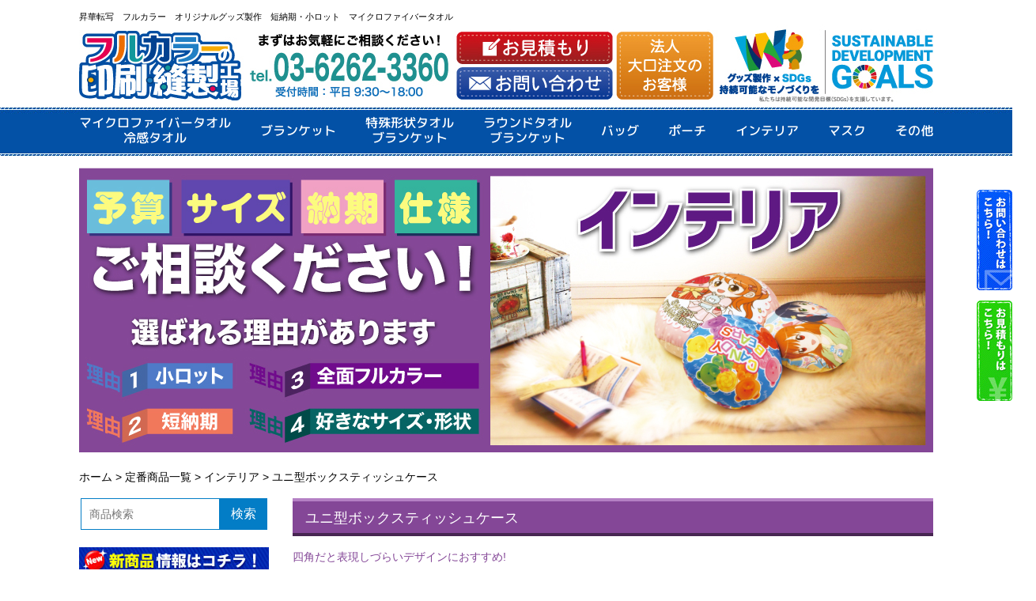

--- FILE ---
content_type: text/html; charset=UTF-8
request_url: https://weilinjapan.com/item/item-09/9199/
body_size: 10099
content:
<!DOCTYPE HTML><html lang="ja"><head>  <script async src="https://www.googletagmanager.com/gtag/js?id=UA-129304310-1"></script> <script>window.dataLayer = window.dataLayer || [];
  function gtag(){dataLayer.push(arguments);}
  gtag('js', new Date());

  gtag('config', 'UA-129304310-1');</script>  <script async src="https://www.googletagmanager.com/gtag/js?id=AW-739081596"></script> <script>window.dataLayer = window.dataLayer || [];
  function gtag(){dataLayer.push(arguments);}
  gtag('js', new Date());
  gtag('config', 'AW-739081596');</script> <meta charset="UTF-8"><meta name="viewport" content="width=device-width,initial-scale=1"><meta http-equiv="X-UA-Compatible" content="IE=edge"><meta name="format-detection" content="telephone=no"><link media="all" href="https://weilinjapan.com/wp/wp-content/cache/autoptimize/css/autoptimize_2664235bce8352dfc91458f052955f7f.css" rel="stylesheet"><title>ユニ型ボックスティッシュケース | フルカラー印刷オリジナル（小ロット・短納期可能）｜ウェイリン・ジャパン</title><meta name="description" content="ユニ型ボックスティッシュケース。昇華転写　フルカラー　オリジナルグッズ製作　短納期・小ロット　マイクロファイバータオル。"><meta name="keywords" content="ユニ型ボックスティッシュケース,昇華転写,フルカラー,オリジナルグッズ製作,短納期,小ロット,マイクロファイバータオル"><link rel="stylesheet" href="https://weilinjapan.com/css/style.css"><link rel="stylesheet" href="https://weilinjapan.com/css/font-awesome.min.css"><link rel="preconnect" href="https://fonts.googleapis.com"><link rel="preconnect" href="https://fonts.gstatic.com" crossorigin><link rel="stylesheet" href="https://fonts.googleapis.com/css2?family=M+PLUS+Rounded+1c:wght@500&display=swap"><link rel="pingback" href="https://weilinjapan.com/wp/xmlrpc.php" /> <script>(function(){
  var html = document.getElementsByTagName('html')||[];
  html[0].classList.add('enable-javascript');
  window.addEventListener("load", function(){
    html[0].classList.add('window-load');
  }, false);
})();</script> <meta name='robots' content='max-image-preview:large' /><link rel="alternate" type="application/rss+xml" title="ウェイリン・ジャパン株式会社 &raquo; フィード" href="https://weilinjapan.com/feed/" /><link rel="alternate" type="application/rss+xml" title="ウェイリン・ジャパン株式会社 &raquo; コメントフィード" href="https://weilinjapan.com/comments/feed/" /><link rel="alternate" title="oEmbed (JSON)" type="application/json+oembed" href="https://weilinjapan.com/wp-json/oembed/1.0/embed?url=https%3A%2F%2Fweilinjapan.com%2Fitem%2Fitem-09%2F9199%2F" /><link rel="alternate" title="oEmbed (XML)" type="text/xml+oembed" href="https://weilinjapan.com/wp-json/oembed/1.0/embed?url=https%3A%2F%2Fweilinjapan.com%2Fitem%2Fitem-09%2F9199%2F&#038;format=xml" /><link rel="https://api.w.org/" href="https://weilinjapan.com/wp-json/" /><link rel="alternate" title="JSON" type="application/json" href="https://weilinjapan.com/wp-json/wp/v2/posts/9199" /><link rel="EditURI" type="application/rsd+xml" title="RSD" href="https://weilinjapan.com/wp/xmlrpc.php?rsd" /><link rel='shortlink' href='https://weilinjapan.com/?p=9199' /><link rel="icon" href="data:,"><link rel="canonical" href="https://weilinjapan.com/item/item-09/9199/"></head><body class="wp-singular post-template-default single single-post postid-9199 single-format-standard wp-theme-boar"><div id="screen"><header id="header"><div class="head_textbox"><div class="head_textbox_l"><p>昇華転写　フルカラー　オリジナルグッズ製作　短納期・小ロット　マイクロファイバータオル</p></div></div><div class="head_pc"><div class="head_pc_in"> <img src="https://weilinjapan.com/images/common/head_web.jpg" alt="フルカラーの印刷縫製工場　ウェイリングループ" usemap="#Map"/><map name="Map"><area shape="rect" coords="0,3,209,98" href="https://weilinjapan.com/" alt="フルカラーの印刷縫製工場"><area shape="rect" coords="477,53,676,96" href="https://weilinjapan.com/contact_us/" alt="お問い合わせ"><area shape="rect" coords="476,9,676,51" href="https://weilinjapan.com/estimate/" alt="お見積もり"><area shape="rect" coords="680,9,803,96" href="https://weilinjapan.com/corporation/" alt="法人大口注文のお客様"><area shape="rect" coords="811,8,1079,96" href="https://weilinjapan.com/sdgsgoods/" alt="グッズ制作×SDGs持続可能なモノづくりを"></map></div></div><div class="head_smp"><div class="h_smp_logo"> <a href="https://weilinjapan.com/"><img src="https://weilinjapan.com/images/common/head_phone.jpg" alt="フルカラーの印刷縫製工場"/></a><div class="sp_phone_right"><a href="https://weilinjapan.com/sdgsgoods/"><img src="https://weilinjapan.com/images/common/head_phone_right.jpg" alt="グッズ制作×SDGs持続可能なモノづくりを"/></a></div></div></div><p class="sp_only textc">まずはお気軽にご相談ください！</p><div class="h_half_submenu"><ul><li class="h_submenu_type01"><a href="https://weilinjapan.com/estimate/">お見積もり</a></li><li class="h_submenu_type02"><a href="https://weilinjapan.com/contact_us/">お問い合わせ</a></li></ul><ul><li class="h_submenu_type03"><a href="tel:0362623360">tel.03-6262-3360</a></li><li class="h_submenu_type04"><a href="https://weilinjapan.com/corporation/">法人大口注文のお客様</a></li></ul></div><p class="sp_only textc">電話受付時間：平日9:30～18:00</p></div><nav id="gnav_pc_img" class="no_alpha"><ul><li class="inner_menu"><a href="https://weilinjapan.com/item/item-01/">マイクロファイバータオル<br>冷感タオル</a><div class="wrap"><div class="inner_wrap_category"><div><h3><a href="https://weilinjapan.com/item/item-01/item-01_01/">マイクロファイバータオル</a></h3><ul><li><a href="https://weilinjapan.com/item/item-01/item-01_01/9662/">コースター</a></li><li><a href="https://weilinjapan.com/item/item-01/item-01_01/9667/">ポケットタオル</a></li><li><a href="https://weilinjapan.com/item/item-01/item-01_01/9669/">プチタオル</a></li><li><a href="https://weilinjapan.com/item/item-01/item-01_01/9671/">ミニタオル</a></li><li><a href="https://weilinjapan.com/item/item-01/item-01_01/9673/">ハンドタオル</a></li><li><a href="https://weilinjapan.com/item/item-01/item-01_01/11404/">ミニマフラータオル</a></li><li><a href="https://weilinjapan.com/item/item-01/item-01_01/9675/">マフラータオル</a></li><li><a href="https://weilinjapan.com/item/item-01/item-01_01/9679/">フェイスタオル</a></li><li><a href="https://weilinjapan.com/item/item-01/item-01_01/9681/">スポーツタオル</a></li><li><a href="https://weilinjapan.com/item/item-01/item-01_01/11406/">ミニバスタオル</a></li><li><a href="https://weilinjapan.com/item/item-01/item-01_01/9683/">バスタオル</a></li><li><a href="https://weilinjapan.com/item/item-01/item-01_01/11408/">ビッグバスタオル</a></li></ul></div><div><h3><a href="https://weilinjapan.com/item/item-01/item-01_02/">ポリエステルタオル</a></h3><ul><li><a href="https://weilinjapan.com/item/item-01/item-01_02/9693/">コースター</a></li><li><a href="https://weilinjapan.com/item/item-01/item-01_02/9692/">ポケットタオル</a></li><li><a href="https://weilinjapan.com/item/item-01/item-01_02/9691/">プチタオル</a></li><li><a href="https://weilinjapan.com/item/item-01/item-01_02/9690/">ミニタオル</a></li><li><a href="https://weilinjapan.com/item/item-01/item-01_02/9689/">ハンドタオル</a></li><li><a href="https://weilinjapan.com/item/item-01/item-01_02/11413/">ミニマフラータオル</a></li><li><a href="https://weilinjapan.com/item/item-01/item-01_02/9688/">マフラータオル</a></li><li><a href="https://weilinjapan.com/item/item-01/item-01_02/9687/">フェイスタオル</a></li><li><a href="https://weilinjapan.com/item/item-01/item-01_02/9686/">スポーツタオル</a></li><li><a href="https://weilinjapan.com/item/item-01/item-01_02/11415/">ミニバスタオル</a></li><li><a href="https://weilinjapan.com/item/item-01/item-01_02/9685/">バスタオル</a></li><li><a href="https://weilinjapan.com/item/item-01/item-01_02/11417/">ビッグバスタオル</a></li></ul></div><div><h3><a href="https://weilinjapan.com/item/item-01/item-01_03/">冷感タオル</a></h3><ul><li><a href="https://weilinjapan.com/item/item-01/item-01_03/9705/">冷感タオルミニ</a></li><li><a href="https://weilinjapan.com/item/item-01/item-01_03/9707/">冷感マフラータオル</a></li><li><a href="https://weilinjapan.com/item/item-01/item-01_03/11410/">フード付き冷感タオル</a></li></ul></div></div></div></li><li class="inner_menu"><a href="https://weilinjapan.com/item/item-02/">ブランケット</a><div class="wrap"><div class="inner_wrap"><ul><li><a href="https://weilinjapan.com/item/item-02/4934/">ごろごろブランケット</a></li><li><a href="https://weilinjapan.com/item/item-02/4938/">ふわふわブランケット</a></li><li><a href="https://weilinjapan.com/item/item-02/8649/">モケフリブランケット</a></li><li><a href="https://weilinjapan.com/item/item-02/4941/">サマーブランケット</a></li><li><a href="https://weilinjapan.com/item/item-02/8639/">モケモケブランケット</a></li><li><a href="https://weilinjapan.com/item/item-02/4943/">ふわモケブランケット</a></li></ul></div></div></li><li class="inner_menu"><a href="https://weilinjapan.com/item/item-03/">特殊形状タオル<br>ブランケット</a><div class="wrap"><div class="inner_wrap"><ul><li><a href="https://weilinjapan.com/item/item-03/22011/">腰巻きブランケット</a></li><li><a href="https://weilinjapan.com/item/item-03/18297/">フットウォーマー</a></li><li><a href="https://weilinjapan.com/item/item-03/14730/">ダイカットブランケット</a></li><li><a href="https://weilinjapan.com/item/item-03/5898/">マスコットタオル</a></li><li><a href="https://weilinjapan.com/item/item-03/4998/">ポケットマフラータオル</a></li><li><a href="https://weilinjapan.com/item/item-03/8589/">ユニ型マフラータオル</a></li><li><a href="https://weilinjapan.com/item/item-03/5000/">2wayマフラータオル</a></li><li><a href="https://weilinjapan.com/item/item-03/4980/">フード付きタオル</a></li><li><a href="https://weilinjapan.com/item/item-03/4978/">パッチンリストバンド</a></li><li><a href="https://weilinjapan.com/item/item-03/8813/">ラップタオル</a></li><li><a href="https://weilinjapan.com/item/item-03/8979/">ミニサークルタオル</a></li><li><a href="https://weilinjapan.com/item/item-03/8985/">ユニ型ハンドタオル</a></li><li><a href="https://weilinjapan.com/item/item-03/8850/">応援ユニ型タオル</a></li><li><a href="https://weilinjapan.com/item/item-03/5103/">クリーナークロス</a></li><li><a href="https://weilinjapan.com/item/item-03/8873/">ラブリータオル</a></li><li><a href="https://weilinjapan.com/item/item-03/4945/">ポケットポーチ</a></li><li><a href="https://weilinjapan.com/item/item-03/6140/">ふわふわフード付きネックウォーマー</a></li><li><a href="https://weilinjapan.com/item/item-03/8629/">タオルボトルホルダー</a></li><li><a href="https://weilinjapan.com/item/item-03/4976/">パッチンミニポーチ</a></li><li><a href="https://weilinjapan.com/item/item-03/4984/">ラグマット</a></li><li><a href="https://weilinjapan.com/item/item-03/5008/">ふわふわレジャーマット</a></li><li><a href="https://weilinjapan.com/item/item-03/5006/">くるくるブランケット</a></li><li><a href="https://weilinjapan.com/item/item-03/4988/">3wayブランケット</a></li><li><a href="https://weilinjapan.com/item/item-03/4982/">もこもこフード付きブランケット</a></li><li><a href="https://weilinjapan.com/item/item-03/5002/">羽織るブランケット</a></li><li><a href="https://weilinjapan.com/item/item-03/5004/">ふわふわポンチョ</a></li><li><a href="https://weilinjapan.com/item/item-03/4986/">着るブランケット</a></li><li><a href="https://weilinjapan.com/item/item-03/4990/">寝るポケット / 添い寝ポケット</a></li><li><a href="https://weilinjapan.com/item/item-03/4996/">敷きパッド</a></li></ul></div></div></li><li class="inner_menu"><a href="https://weilinjapan.com/item/item-04/">ラウンドタオル<br>ブランケット</a><div class="wrap"><div class="inner_wrap"><ul><li><a href="https://weilinjapan.com/item/item-04/5018/">ラウンドタオル</a></li><li><a href="https://weilinjapan.com/item/item-04/5016/">サンカクタオル / スクエアタオル</a></li><li><a href="https://weilinjapan.com/item/item-04/5011/">ラウンドブランケット</a></li></ul></div></div></li><li class="inner_menu"><a href="https://weilinjapan.com/item/item-05/">バッグ</a><div class="wrap"><div class="inner_wrap"><ul><li><a href="https://weilinjapan.com/item/item-05/23579/">保冷トートバッグ</a></li><li><a href="https://weilinjapan.com/item/item-05/23560/">巾着トートバッグ</a></li><li><a href="https://weilinjapan.com/item/item-05/19638/">チケットホルダー</a></li><li><a href="https://weilinjapan.com/item/item-05/19581/">あづま袋</a></li><li><a href="https://weilinjapan.com/item/item-05/19544/">クリアトートバッグ</a></li><li><a href="https://weilinjapan.com/item/item-05/18220/">ユニ型サコッシュ</a></li><li><a href="https://weilinjapan.com/item/item-05/16309/">シューズバッグ</a></li><li><a href="https://weilinjapan.com/item/item-05/15996/">ドリンクトート</a></li><li><a href="https://weilinjapan.com/item/item-05/14713/">スマホショルダーポーチ</a></li><li><a href="https://weilinjapan.com/item/item-05/5048/">ランチバッグ / 縦長トートバッグ / 横長トートバッグ</a></li><li><a href="https://weilinjapan.com/item/item-05/8617/">でかバッグ</a></li><li><a href="https://weilinjapan.com/item/item-05/5040/">マチ無しトートバッグ</a></li><li><a href="https://weilinjapan.com/item/item-05/5042/">横マチトートバッグ</a></li><li><a href="https://weilinjapan.com/item/item-05/8527/">リバーシブルトートバッグ</a></li><li><a href="https://weilinjapan.com/item/item-05/8468/">印刷キレイトートバッグ</a></li><li><a href="https://weilinjapan.com/item/item-05/5038/">ユニフォーム型トートバッグ</a></li><li><a href="https://weilinjapan.com/item/item-05/5036/">ユニフォーム型トートバッグ ライト</a></li><li><a href="https://weilinjapan.com/item/item-05/6830/">エコバッグ</a></li><li><a href="https://weilinjapan.com/item/item-05/6131/">ナップサック</a></li><li><a href="https://weilinjapan.com/item/item-05/5029/">サコッシュ</a></li><li><a href="https://weilinjapan.com/item/item-05/6037/">2wayサコッシュ</a></li><li><a href="https://weilinjapan.com/item/item-05/8570/">メッセンジャーバッグ</a></li><li><a href="https://weilinjapan.com/item/item-05/5020/">ラウンドバッグ</a></li></ul></div></div></li><li class="inner_menu"><a href="https://weilinjapan.com/item/item-06/">ポーチ</a><div class="wrap"><div class="inner_wrap"><ul><li><a href="https://weilinjapan.com/item/item-06/24998/">船底ポーチ</a></li><li><a href="https://weilinjapan.com/item/item-06/24990/">シェル型ポーチ</a></li><li><a href="https://weilinjapan.com/item/item-06/24778/">パカッとポーチ</a></li><li><a href="https://weilinjapan.com/item/item-06/24770/">ケーキポーチ</a></li><li><a href="https://weilinjapan.com/item/item-06/24760/">コミック型ポーチ</a></li><li><a href="https://weilinjapan.com/item/item-06/23566/">クリア巾着</a></li><li><a href="https://weilinjapan.com/item/item-06/23255/">クリアミニカラビナポーチ</a></li><li><a href="https://weilinjapan.com/item/item-06/19533/">クリアパイピングポーチ</a></li><li><a href="https://weilinjapan.com/item/item-06/19524/">ポスカポーチ</a></li><li><a href="https://weilinjapan.com/item/item-06/18203/">耳付きクリアコインケース</a></li><li><a href="https://weilinjapan.com/item/item-06/16300/">カラビナクリアポーチ</a></li><li><a href="https://weilinjapan.com/item/item-06/16294/">クリアスクエアポーチ</a></li><li><a href="https://weilinjapan.com/item/item-06/16285/">メッシュポーチ</a></li><li><a href="https://weilinjapan.com/item/item-06/14736/">カップ型ポーチ</a></li><li><a href="https://weilinjapan.com/item/item-06/5071/">スクエアポーチ / ふわふわポーチ</a></li><li><a href="https://weilinjapan.com/item/item-06/5059/">クッションポーチ</a></li><li><a href="https://weilinjapan.com/item/item-06/8579/">タブレットポーチ</a></li><li><a href="https://weilinjapan.com/item/item-06/5065/">ペンポーチ</a></li><li><a href="https://weilinjapan.com/item/item-06/9183/">スリムペンケース</a></li><li><a href="https://weilinjapan.com/item/item-06/8691/">キューブポーチ</a></li><li><a href="https://weilinjapan.com/item/item-06/8542/">サンカクポーチ</a></li><li><a href="https://weilinjapan.com/item/item-06/8831/">ミニカラビナポーチ</a></li><li><a href="https://weilinjapan.com/item/item-06/5067/">ダイカットポーチ</a></li><li><a href="https://weilinjapan.com/item/item-06/5061/">巾着</a></li><li><a href="https://weilinjapan.com/item/item-06/8704/">ふわふわ巾着</a></li><li><a href="https://weilinjapan.com/item/item-06/5063/">ふわふわコインケース</a></li><li><a href="https://weilinjapan.com/item/item-06/5055/">アルミ蒸着ボトルホルダー（ペットボトルホルダー）</a></li><li><a href="https://weilinjapan.com/item/item-06/5057/">傘ポーチ</a></li><li><a href="https://weilinjapan.com/item/item-06/5922/">ドリンクホルダー</a></li><li><a href="https://weilinjapan.com/item/item-06/8552/">ふわふわカップスリーブ</a></li><li><a href="https://weilinjapan.com/item/item-06/5051/">ユニホーム型ボトルホルダー</a></li><li><a href="https://weilinjapan.com/item/item-06/5904/">ユニフォーム型巾着</a></li><li><a href="https://weilinjapan.com/item/item-06/6134/">ユニ型ポーチ</a></li></ul></div></div></li><li class="inner_menu"><a href="https://weilinjapan.com/item/item-09/">インテリア</a><div class="wrap"><div class="inner_wrap"><ul><li><a href="https://weilinjapan.com/item/item-09/25012/">布ポスター</a></li><li><a href="https://weilinjapan.com/item/item-09/23586/">クリアウォールポケット</a></li><li><a href="https://weilinjapan.com/item/item-09/23573/">つながるミニガーランド</a></li><li><a href="https://weilinjapan.com/item/item-09/16376/">ユニ型クッション</a></li><li><a href="https://weilinjapan.com/item/item-09/16351/">ミニタペストリー</a></li><li><a href="https://weilinjapan.com/item/item-09/5097/">クッション</a></li><li><a href="https://weilinjapan.com/item/item-09/5095/">ビーズクッション</a></li><li><a href="https://weilinjapan.com/item/item-09/8534/">ダイカットクッション</a></li><li><a href="https://weilinjapan.com/item/item-09/6138/">チェアシートクッション</a></li><li><a href="https://weilinjapan.com/item/item-09/8595/">抱き枕カバー</a></li><li><a href="https://weilinjapan.com/item/item-09/5079/">ボックスティッシュカバー</a></li><li><a href="https://weilinjapan.com/item/item-09/9199/">ユニ型ボックスティッシュケース</a></li><li><a href="https://weilinjapan.com/item/item-09/5077/">ポケットティッシュケース</a></li><li><a href="https://weilinjapan.com/item/item-09/8668/">ロールペーパーカバー</a></li><li><a href="https://weilinjapan.com/item/item-09/8761/">ボタントレー</a></li><li><a href="https://weilinjapan.com/item/item-09/5091/">ネックピロー</a></li><li><a href="https://weilinjapan.com/item/item-09/5093/">アイマスク</a></li><li><a href="https://weilinjapan.com/item/item-09/8844/">枕パッド</a></li><li><a href="https://weilinjapan.com/item/item-09/9247/">ハンドピロー</a></li><li><a href="https://weilinjapan.com/item/item-09/8755/">ウォールポケット</a></li><li><a href="https://weilinjapan.com/item/item-09/8734/">のれん</a></li><li><a href="https://weilinjapan.com/item/item-09/5087/">B2タペストリー</a></li><li><a href="https://weilinjapan.com/item/item-09/8563/">ファブリックポスター</a></li><li><a href="https://weilinjapan.com/item/item-09/9206/">ミニペナント</a></li><li><a href="https://weilinjapan.com/item/item-09/5919/">カフェカーテン</a></li><li><a href="https://weilinjapan.com/item/item-09/5073/">ガーランド (連続旗)</a></li></ul></div></div></li><li class="inner_menu"><a href="https://weilinjapan.com/item/item-08/">マスク</a><div class="wrap"><div class="inner_wrap"><ul><li><a href="https://weilinjapan.com/item/item-08/8936/">伸縮（2WAY）生地マスク 《1枚生地タイプ》</a></li><li><a href="https://weilinjapan.com/item/item-08/8885/">伸縮（2WAY）生地マスク 《2枚生地タイプ》</a></li><li><a href="https://weilinjapan.com/item/item-08/8915/">伸縮（2WAY）生地マスク 《中央縫製無しタイプ》</a></li><li><a href="https://weilinjapan.com/item/item-08/8940/">ポケットマスク《伸縮生地タイプ》</a></li><li><a href="https://weilinjapan.com/item/item-08/6210/">冷感立体マスク</a></li><li><a href="https://weilinjapan.com/item/item-08/8944/">冷感ポケットマスク</a></li><li><a href="https://weilinjapan.com/item/item-08/8947/">ふわふわマスク 《1枚生地タイプ》</a></li><li><a href="https://weilinjapan.com/item/item-08/8920/">ふわふわマスク 《2枚生地タイプ》</a></li><li><a href="https://weilinjapan.com/item/item-08/8953/">マスクカバー</a></li><li><a href="https://weilinjapan.com/item/item-08/8961/">フェイスガード</a></li><li><a href="https://weilinjapan.com/item/item-08/6850/">マスクケース</a></li><li><a href="https://weilinjapan.com/item/item-08/6846/">マスクキーパー</a></li></ul></div></div></li><li class="inner_menu"><a href="https://weilinjapan.com/item/item-07/">その他</a><div class="wrap"><div class="inner_wrap"><ul><li><a href="https://weilinjapan.com/item/item-07/24754/">マイクロファイバーシュシュ</a></li><li><a href="https://weilinjapan.com/item/item-07/24749/">ヘアバンド</a></li><li><a href="https://weilinjapan.com/item/item-07/24743/">ヘアリボン</a></li><li><a href="https://weilinjapan.com/item/item-07/24736/">マウスパッド</a></li><li><a href="https://weilinjapan.com/item/item-07/24732/">プレイマット</a></li><li><a href="https://weilinjapan.com/item/item-07/23246/">ちびタオルキーホルダー</a></li><li><a href="https://weilinjapan.com/item/item-07/23230/">保冷巾着</a></li><li><a href="https://weilinjapan.com/item/item-07/18205/">ネクタイ</a></li><li><a href="https://weilinjapan.com/item/item-07/16332/">ミニペナントキーホルダー</a></li><li><a href="https://weilinjapan.com/item/item-07/14742/">リボンスカーフ</a></li><li><a href="https://weilinjapan.com/item/item-07/14702/">応援リストバンド</a></li><li><a href="https://weilinjapan.com/item/item-07/14694/">ミニビーズマスコット</a></li><li><a href="https://weilinjapan.com/item/item-07/6044/">クッションストラップ（ユニ型）</a></li><li><a href="https://weilinjapan.com/item/item-07/6047/">マスコットクロス</a></li><li><a href="https://weilinjapan.com/item/item-07/8706/">お弁当巾着</a></li><li><a href="https://weilinjapan.com/item/item-07/8728/">カトラリーケース</a></li><li><a href="https://weilinjapan.com/item/item-07/5099/">ランチョンマット</a></li><li><a href="https://weilinjapan.com/item/item-07/8557/">アルミ蒸着ランチクロス</a></li><li><a href="https://weilinjapan.com/item/item-07/5081/">Tシャツ</a></li><li><a href="https://weilinjapan.com/item/item-07/5107/">ハッピ</a></li><li><a href="https://weilinjapan.com/item/item-07/8606/">エプロン</a></li><li><a href="https://weilinjapan.com/item/item-07/5111/">ハチマキ</a></li><li><a href="https://weilinjapan.com/item/item-07/9191/">アームカバー</a></li><li><a href="https://weilinjapan.com/item/item-07/8661/">リストウォーマー</a></li><li><a href="https://weilinjapan.com/item/item-07/5085/">マフラー</a></li><li><a href="https://weilinjapan.com/item/item-07/9008/">ポケット付マフラー</a></li><li><a href="https://weilinjapan.com/item/item-07/5909/">スヌード</a></li><li><a href="https://weilinjapan.com/item/item-07/5089/">ネックウォーマー</a></li><li><a href="https://weilinjapan.com/item/item-07/5913/">コインケース付きリストバンド</a></li><li><a href="https://weilinjapan.com/item/item-07/5929/">クッションヘアリボン</a></li><li><a href="https://weilinjapan.com/item/item-07/5101/">シュシュ</a></li><li><a href="https://weilinjapan.com/item/item-07/9231/">マイクロファイバー サウナハット（２枚生地）</a></li><li><a href="https://weilinjapan.com/item/item-07/9238/">マイクロファイバー サウナハット（４枚生地）</a></li><li><a href="https://weilinjapan.com/item/item-07/5075/">フルカラースポンジ</a></li><li><a href="https://weilinjapan.com/item/item-07/5933/">ボディスポンジ</a></li><li><a href="https://weilinjapan.com/item/item-07/5925/">ブックカバー</a></li><li><a href="https://weilinjapan.com/item/item-07/8672/">カイロケース</a></li><li><a href="https://weilinjapan.com/item/item-07/8786/">フライトタグ風キーホルダー</a></li><li><a href="https://weilinjapan.com/item/item-07/8793/">つながるタオルキーホルダー</a></li></ul></div></div></li></ul></nav><nav id="gnav_mm"><div class="menu-text">MENU</div><ul><li><a href="https://weilinjapan.com/">ホーム</a></li><li><a href="#">定番商品一覧</a><ul><li><a href="https://weilinjapan.com/item/item-01/">マイクロファイバータオル / 冷感タオル</a><ul><li><a href="https://weilinjapan.com/item/item-01/item-01_01/">マイクロファイバータオル</a><ul><li><a href="https://weilinjapan.com/item/item-01/item-01_01/9662/">コースター</a></li><li><a href="https://weilinjapan.com/item/item-01/item-01_01/9667/">ポケットタオル</a></li><li><a href="https://weilinjapan.com/item/item-01/item-01_01/9669/">プチタオル</a></li><li><a href="https://weilinjapan.com/item/item-01/item-01_01/9671/">ミニタオル</a></li><li><a href="https://weilinjapan.com/item/item-01/item-01_01/9673/">ハンドタオル</a></li><li><a href="https://weilinjapan.com/item/item-01/item-01_01/11404/">ミニマフラータオル</a></li><li><a href="https://weilinjapan.com/item/item-01/item-01_01/9675/">マフラータオル</a></li><li><a href="https://weilinjapan.com/item/item-01/item-01_01/9679/">フェイスタオル</a></li><li><a href="https://weilinjapan.com/item/item-01/item-01_01/9681/">スポーツタオル</a></li><li><a href="https://weilinjapan.com/item/item-01/item-01_01/11406/">ミニバスタオル</a></li><li><a href="https://weilinjapan.com/item/item-01/item-01_01/9683/">バスタオル</a></li><li><a href="https://weilinjapan.com/item/item-01/item-01_01/11408/">ビッグバスタオル</a></li></ul></li><li><a href="https://weilinjapan.com/item/item-01/item-01_02/">ポリエステルタオル</a><ul><li><a href="https://weilinjapan.com/item/item-01/item-01_02/9693/">コースター</a></li><li><a href="https://weilinjapan.com/item/item-01/item-01_02/9692/">ポケットタオル</a></li><li><a href="https://weilinjapan.com/item/item-01/item-01_02/9691/">プチタオル</a></li><li><a href="https://weilinjapan.com/item/item-01/item-01_02/9690/">ミニタオル</a></li><li><a href="https://weilinjapan.com/item/item-01/item-01_02/9689/">ハンドタオル</a></li><li><a href="https://weilinjapan.com/item/item-01/item-01_02/11413/">ミニマフラータオル</a></li><li><a href="https://weilinjapan.com/item/item-01/item-01_02/9688/">マフラータオル</a></li><li><a href="https://weilinjapan.com/item/item-01/item-01_02/9687/">フェイスタオル</a></li><li><a href="https://weilinjapan.com/item/item-01/item-01_02/9686/">スポーツタオル</a></li><li><a href="https://weilinjapan.com/item/item-01/item-01_02/11415/">ミニバスタオル</a></li><li><a href="https://weilinjapan.com/item/item-01/item-01_02/9685/">バスタオル</a></li><li><a href="https://weilinjapan.com/item/item-01/item-01_02/11417/">ビッグバスタオル</a></li></ul></li><li><a href="https://weilinjapan.com/item/item-01/item-01_03/">冷感タオル</a><ul><li><a href="https://weilinjapan.com/item/item-01/item-01_03/9705/">冷感タオルミニ</a></li><li><a href="https://weilinjapan.com/item/item-01/item-01_03/9707/">冷感マフラータオル</a></li><li><a href="https://weilinjapan.com/item/item-01/item-01_03/11410/">フード付き冷感タオル</a></li></ul></li></ul></li><li><a href="https://weilinjapan.com/item/item-03/">特殊形状タオル / ブランケット</a><ul><li><a href="https://weilinjapan.com/item/item-03/22011/">腰巻きブランケット</a></li><li><a href="https://weilinjapan.com/item/item-03/18297/">フットウォーマー</a></li><li><a href="https://weilinjapan.com/item/item-03/14730/">ダイカットブランケット</a></li><li><a href="https://weilinjapan.com/item/item-03/5898/">マスコットタオル</a></li><li><a href="https://weilinjapan.com/item/item-03/4998/">ポケットマフラータオル</a></li><li><a href="https://weilinjapan.com/item/item-03/8589/">ユニ型マフラータオル</a></li><li><a href="https://weilinjapan.com/item/item-03/5000/">2wayマフラータオル</a></li><li><a href="https://weilinjapan.com/item/item-03/4980/">フード付きタオル</a></li><li><a href="https://weilinjapan.com/item/item-03/4978/">パッチンリストバンド</a></li><li><a href="https://weilinjapan.com/item/item-03/8813/">ラップタオル</a></li><li><a href="https://weilinjapan.com/item/item-03/8979/">ミニサークルタオル</a></li><li><a href="https://weilinjapan.com/item/item-03/8985/">ユニ型ハンドタオル</a></li><li><a href="https://weilinjapan.com/item/item-03/8850/">応援ユニ型タオル</a></li><li><a href="https://weilinjapan.com/item/item-03/5103/">クリーナークロス</a></li><li><a href="https://weilinjapan.com/item/item-03/8873/">ラブリータオル</a></li><li><a href="https://weilinjapan.com/item/item-03/4945/">ポケットポーチ</a></li><li><a href="https://weilinjapan.com/item/item-03/6140/">ふわふわフード付きネックウォーマー</a></li><li><a href="https://weilinjapan.com/item/item-03/8629/">タオルボトルホルダー</a></li><li><a href="https://weilinjapan.com/item/item-03/4976/">パッチンミニポーチ</a></li><li><a href="https://weilinjapan.com/item/item-03/4984/">ラグマット</a></li><li><a href="https://weilinjapan.com/item/item-03/5008/">ふわふわレジャーマット</a></li><li><a href="https://weilinjapan.com/item/item-03/5006/">くるくるブランケット</a></li><li><a href="https://weilinjapan.com/item/item-03/4988/">3wayブランケット</a></li><li><a href="https://weilinjapan.com/item/item-03/4982/">もこもこフード付きブランケット</a></li><li><a href="https://weilinjapan.com/item/item-03/5002/">羽織るブランケット</a></li><li><a href="https://weilinjapan.com/item/item-03/5004/">ふわふわポンチョ</a></li><li><a href="https://weilinjapan.com/item/item-03/4986/">着るブランケット</a></li><li><a href="https://weilinjapan.com/item/item-03/4990/">寝るポケット / 添い寝ポケット</a></li><li><a href="https://weilinjapan.com/item/item-03/4996/">敷きパッド</a></li></ul></li><li><a href="https://weilinjapan.com/item/item-02/">ブランケット</a><ul><li><a href="https://weilinjapan.com/item/item-02/4934/">ごろごろブランケット</a></li><li><a href="https://weilinjapan.com/item/item-02/4938/">ふわふわブランケット</a></li><li><a href="https://weilinjapan.com/item/item-02/8649/">モケフリブランケット</a></li><li><a href="https://weilinjapan.com/item/item-02/4941/">サマーブランケット</a></li><li><a href="https://weilinjapan.com/item/item-02/8639/">モケモケブランケット</a></li><li><a href="https://weilinjapan.com/item/item-02/4943/">ふわモケブランケット</a></li></ul></li><li><a href="https://weilinjapan.com/item/item-04/">ラウンドタオル / ブランケット</a><ul><li><a href="https://weilinjapan.com/item/item-04/5018/">ラウンドタオル</a></li><li><a href="https://weilinjapan.com/item/item-04/5016/">サンカクタオル / スクエアタオル</a></li><li><a href="https://weilinjapan.com/item/item-04/5011/">ラウンドブランケット</a></li></ul></li><li><a href="https://weilinjapan.com/item/item-05/">バッグ</a><ul><li><a href="https://weilinjapan.com/item/item-05/23579/">保冷トートバッグ</a></li><li><a href="https://weilinjapan.com/item/item-05/23560/">巾着トートバッグ</a></li><li><a href="https://weilinjapan.com/item/item-05/19638/">チケットホルダー</a></li><li><a href="https://weilinjapan.com/item/item-05/19581/">あづま袋</a></li><li><a href="https://weilinjapan.com/item/item-05/19544/">クリアトートバッグ</a></li><li><a href="https://weilinjapan.com/item/item-05/18220/">ユニ型サコッシュ</a></li><li><a href="https://weilinjapan.com/item/item-05/16309/">シューズバッグ</a></li><li><a href="https://weilinjapan.com/item/item-05/15996/">ドリンクトート</a></li><li><a href="https://weilinjapan.com/item/item-05/14713/">スマホショルダーポーチ</a></li><li><a href="https://weilinjapan.com/item/item-05/5048/">ランチバッグ / 縦長トートバッグ / 横長トートバッグ</a></li><li><a href="https://weilinjapan.com/item/item-05/8617/">でかバッグ</a></li><li><a href="https://weilinjapan.com/item/item-05/5040/">マチ無しトートバッグ</a></li><li><a href="https://weilinjapan.com/item/item-05/5042/">横マチトートバッグ</a></li><li><a href="https://weilinjapan.com/item/item-05/8527/">リバーシブルトートバッグ</a></li><li><a href="https://weilinjapan.com/item/item-05/8468/">印刷キレイトートバッグ</a></li><li><a href="https://weilinjapan.com/item/item-05/5038/">ユニフォーム型トートバッグ</a></li><li><a href="https://weilinjapan.com/item/item-05/5036/">ユニフォーム型トートバッグ ライト</a></li><li><a href="https://weilinjapan.com/item/item-05/6830/">エコバッグ</a></li><li><a href="https://weilinjapan.com/item/item-05/6131/">ナップサック</a></li><li><a href="https://weilinjapan.com/item/item-05/5029/">サコッシュ</a></li><li><a href="https://weilinjapan.com/item/item-05/6037/">2wayサコッシュ</a></li><li><a href="https://weilinjapan.com/item/item-05/8570/">メッセンジャーバッグ</a></li><li><a href="https://weilinjapan.com/item/item-05/5020/">ラウンドバッグ</a></li></ul></li><li><a href="https://weilinjapan.com/item/item-06/">ポーチ</a><ul><li><a href="https://weilinjapan.com/item/item-06/24998/">船底ポーチ</a></li><li><a href="https://weilinjapan.com/item/item-06/24990/">シェル型ポーチ</a></li><li><a href="https://weilinjapan.com/item/item-06/24778/">パカッとポーチ</a></li><li><a href="https://weilinjapan.com/item/item-06/24770/">ケーキポーチ</a></li><li><a href="https://weilinjapan.com/item/item-06/24760/">コミック型ポーチ</a></li><li><a href="https://weilinjapan.com/item/item-06/23566/">クリア巾着</a></li><li><a href="https://weilinjapan.com/item/item-06/23255/">クリアミニカラビナポーチ</a></li><li><a href="https://weilinjapan.com/item/item-06/19533/">クリアパイピングポーチ</a></li><li><a href="https://weilinjapan.com/item/item-06/19524/">ポスカポーチ</a></li><li><a href="https://weilinjapan.com/item/item-06/18203/">耳付きクリアコインケース</a></li><li><a href="https://weilinjapan.com/item/item-06/16300/">カラビナクリアポーチ</a></li><li><a href="https://weilinjapan.com/item/item-06/16294/">クリアスクエアポーチ</a></li><li><a href="https://weilinjapan.com/item/item-06/16285/">メッシュポーチ</a></li><li><a href="https://weilinjapan.com/item/item-06/14736/">カップ型ポーチ</a></li><li><a href="https://weilinjapan.com/item/item-06/5071/">スクエアポーチ / ふわふわポーチ</a></li><li><a href="https://weilinjapan.com/item/item-06/5059/">クッションポーチ</a></li><li><a href="https://weilinjapan.com/item/item-06/8579/">タブレットポーチ</a></li><li><a href="https://weilinjapan.com/item/item-06/5065/">ペンポーチ</a></li><li><a href="https://weilinjapan.com/item/item-06/9183/">スリムペンケース</a></li><li><a href="https://weilinjapan.com/item/item-06/8691/">キューブポーチ</a></li><li><a href="https://weilinjapan.com/item/item-06/8542/">サンカクポーチ</a></li><li><a href="https://weilinjapan.com/item/item-06/8831/">ミニカラビナポーチ</a></li><li><a href="https://weilinjapan.com/item/item-06/5067/">ダイカットポーチ</a></li><li><a href="https://weilinjapan.com/item/item-06/5061/">巾着</a></li><li><a href="https://weilinjapan.com/item/item-06/8704/">ふわふわ巾着</a></li><li><a href="https://weilinjapan.com/item/item-06/5063/">ふわふわコインケース</a></li><li><a href="https://weilinjapan.com/item/item-06/5055/">アルミ蒸着ボトルホルダー（ペットボトルホルダー）</a></li><li><a href="https://weilinjapan.com/item/item-06/5057/">傘ポーチ</a></li><li><a href="https://weilinjapan.com/item/item-06/5922/">ドリンクホルダー</a></li><li><a href="https://weilinjapan.com/item/item-06/8552/">ふわふわカップスリーブ</a></li><li><a href="https://weilinjapan.com/item/item-06/5051/">ユニホーム型ボトルホルダー</a></li><li><a href="https://weilinjapan.com/item/item-06/5904/">ユニフォーム型巾着</a></li><li><a href="https://weilinjapan.com/item/item-06/6134/">ユニ型ポーチ</a></li></ul></li><li><a href="https://weilinjapan.com/item/item-09/">インテリア</a><ul><li><a href="https://weilinjapan.com/item/item-09/25012/">布ポスター</a></li><li><a href="https://weilinjapan.com/item/item-09/23586/">クリアウォールポケット</a></li><li><a href="https://weilinjapan.com/item/item-09/23573/">つながるミニガーランド</a></li><li><a href="https://weilinjapan.com/item/item-09/16376/">ユニ型クッション</a></li><li><a href="https://weilinjapan.com/item/item-09/16351/">ミニタペストリー</a></li><li><a href="https://weilinjapan.com/item/item-09/5097/">クッション</a></li><li><a href="https://weilinjapan.com/item/item-09/5095/">ビーズクッション</a></li><li><a href="https://weilinjapan.com/item/item-09/8534/">ダイカットクッション</a></li><li><a href="https://weilinjapan.com/item/item-09/6138/">チェアシートクッション</a></li><li><a href="https://weilinjapan.com/item/item-09/8595/">抱き枕カバー</a></li><li><a href="https://weilinjapan.com/item/item-09/5079/">ボックスティッシュカバー</a></li><li><a href="https://weilinjapan.com/item/item-09/9199/">ユニ型ボックスティッシュケース</a></li><li><a href="https://weilinjapan.com/item/item-09/5077/">ポケットティッシュケース</a></li><li><a href="https://weilinjapan.com/item/item-09/8668/">ロールペーパーカバー</a></li><li><a href="https://weilinjapan.com/item/item-09/8761/">ボタントレー</a></li><li><a href="https://weilinjapan.com/item/item-09/5091/">ネックピロー</a></li><li><a href="https://weilinjapan.com/item/item-09/5093/">アイマスク</a></li><li><a href="https://weilinjapan.com/item/item-09/8844/">枕パッド</a></li><li><a href="https://weilinjapan.com/item/item-09/9247/">ハンドピロー</a></li><li><a href="https://weilinjapan.com/item/item-09/8755/">ウォールポケット</a></li><li><a href="https://weilinjapan.com/item/item-09/8734/">のれん</a></li><li><a href="https://weilinjapan.com/item/item-09/5087/">B2タペストリー</a></li><li><a href="https://weilinjapan.com/item/item-09/8563/">ファブリックポスター</a></li><li><a href="https://weilinjapan.com/item/item-09/9206/">ミニペナント</a></li><li><a href="https://weilinjapan.com/item/item-09/5919/">カフェカーテン</a></li><li><a href="https://weilinjapan.com/item/item-09/5073/">ガーランド (連続旗)</a></li></ul></li><li><a href="https://weilinjapan.com/item/item-08/">マスク</a><ul><li><a href="https://weilinjapan.com/item/item-08/8936/">伸縮（2WAY）生地マスク 《1枚生地タイプ》</a></li><li><a href="https://weilinjapan.com/item/item-08/8885/">伸縮（2WAY）生地マスク 《2枚生地タイプ》</a></li><li><a href="https://weilinjapan.com/item/item-08/8915/">伸縮（2WAY）生地マスク 《中央縫製無しタイプ》</a></li><li><a href="https://weilinjapan.com/item/item-08/8940/">ポケットマスク《伸縮生地タイプ》</a></li><li><a href="https://weilinjapan.com/item/item-08/6210/">冷感立体マスク</a></li><li><a href="https://weilinjapan.com/item/item-08/8944/">冷感ポケットマスク</a></li><li><a href="https://weilinjapan.com/item/item-08/8947/">ふわふわマスク 《1枚生地タイプ》</a></li><li><a href="https://weilinjapan.com/item/item-08/8920/">ふわふわマスク 《2枚生地タイプ》</a></li><li><a href="https://weilinjapan.com/item/item-08/8953/">マスクカバー</a></li><li><a href="https://weilinjapan.com/item/item-08/8961/">フェイスガード</a></li><li><a href="https://weilinjapan.com/item/item-08/6850/">マスクケース</a></li><li><a href="https://weilinjapan.com/item/item-08/6846/">マスクキーパー</a></li></ul></li><li><a href="https://weilinjapan.com/item/item-07/">その他</a><ul><li><a href="https://weilinjapan.com/item/item-07/24754/">マイクロファイバーシュシュ</a></li><li><a href="https://weilinjapan.com/item/item-07/24749/">ヘアバンド</a></li><li><a href="https://weilinjapan.com/item/item-07/24743/">ヘアリボン</a></li><li><a href="https://weilinjapan.com/item/item-07/24736/">マウスパッド</a></li><li><a href="https://weilinjapan.com/item/item-07/24732/">プレイマット</a></li><li><a href="https://weilinjapan.com/item/item-07/23246/">ちびタオルキーホルダー</a></li><li><a href="https://weilinjapan.com/item/item-07/23230/">保冷巾着</a></li><li><a href="https://weilinjapan.com/item/item-07/18205/">ネクタイ</a></li><li><a href="https://weilinjapan.com/item/item-07/16332/">ミニペナントキーホルダー</a></li><li><a href="https://weilinjapan.com/item/item-07/14742/">リボンスカーフ</a></li><li><a href="https://weilinjapan.com/item/item-07/14702/">応援リストバンド</a></li><li><a href="https://weilinjapan.com/item/item-07/14694/">ミニビーズマスコット</a></li><li><a href="https://weilinjapan.com/item/item-07/6044/">クッションストラップ（ユニ型）</a></li><li><a href="https://weilinjapan.com/item/item-07/6047/">マスコットクロス</a></li><li><a href="https://weilinjapan.com/item/item-07/8706/">お弁当巾着</a></li><li><a href="https://weilinjapan.com/item/item-07/8728/">カトラリーケース</a></li><li><a href="https://weilinjapan.com/item/item-07/5099/">ランチョンマット</a></li><li><a href="https://weilinjapan.com/item/item-07/8557/">アルミ蒸着ランチクロス</a></li><li><a href="https://weilinjapan.com/item/item-07/5081/">Tシャツ</a></li><li><a href="https://weilinjapan.com/item/item-07/5107/">ハッピ</a></li><li><a href="https://weilinjapan.com/item/item-07/8606/">エプロン</a></li><li><a href="https://weilinjapan.com/item/item-07/5111/">ハチマキ</a></li><li><a href="https://weilinjapan.com/item/item-07/9191/">アームカバー</a></li><li><a href="https://weilinjapan.com/item/item-07/8661/">リストウォーマー</a></li><li><a href="https://weilinjapan.com/item/item-07/5085/">マフラー</a></li><li><a href="https://weilinjapan.com/item/item-07/9008/">ポケット付マフラー</a></li><li><a href="https://weilinjapan.com/item/item-07/5909/">スヌード</a></li><li><a href="https://weilinjapan.com/item/item-07/5089/">ネックウォーマー</a></li><li><a href="https://weilinjapan.com/item/item-07/5913/">コインケース付きリストバンド</a></li><li><a href="https://weilinjapan.com/item/item-07/5929/">クッションヘアリボン</a></li><li><a href="https://weilinjapan.com/item/item-07/5101/">シュシュ</a></li><li><a href="https://weilinjapan.com/item/item-07/9231/">マイクロファイバー サウナハット（２枚生地）</a></li><li><a href="https://weilinjapan.com/item/item-07/9238/">マイクロファイバー サウナハット（４枚生地）</a></li><li><a href="https://weilinjapan.com/item/item-07/5075/">フルカラースポンジ</a></li><li><a href="https://weilinjapan.com/item/item-07/5933/">ボディスポンジ</a></li><li><a href="https://weilinjapan.com/item/item-07/5925/">ブックカバー</a></li><li><a href="https://weilinjapan.com/item/item-07/8672/">カイロケース</a></li><li><a href="https://weilinjapan.com/item/item-07/8786/">フライトタグ風キーホルダー</a></li><li><a href="https://weilinjapan.com/item/item-07/8793/">つながるタオルキーホルダー</a></li></ul></li></li></li></ul></li><li><a href="#">ご利用ガイド</a><ul><li><a href="https://weilinjapan.com/sublimation_transfer/">昇華転写とは</a></li><li><a href="https://weilinjapan.com/data_guide/">データ作成入稿ガイド</a></li><li><a href="https://weilinjapan.com/customs_clearance/">納期・通関について</a></li><li><a href="https://weilinjapan.com/reason/">オリジナルサイズで作れる理由</a></li><li><a href="https://weilinjapan.com/corporation/">法人・大口注文のお客様</a></li><li><a href="https://weilinjapan.com/news/handbill/">WEBチラシ</a></li><li><a href="https://weilinjapan.com/news/mail_archive/">メルマガ</a></li></ul></li><li><a href="#">フルカラーの印刷縫製工場</a><ul><li><a href="https://weilinjapan.com/factory/">自社の工場紹介</a></li><li><a href="https://weilinjapan.com/company/">会社概要</a></li><li><a href="https://weilinjapan.com/access/">アクセス</a></li><li><a href="https://weilinjapan.com/privacy/">個人情報保護方針</a></li><li><a href="https://weilinjapan.com/sitemap/">サイトマップ</a></li></ul></li></ul></nav></header><h1 class="keyvisual"> <picture> <source srcset="https://weilinjapan.com/wp/wp-content/uploads/08.jpg" media="(min-width: 768px)"> <img src="https://weilinjapan.com/wp/wp-content/uploads/Smartphone_08.jpg" width="800" height="267" alt="インテリア" /> </picture></h1><div id="container"><div id="breadcrumbs"><p><span property="itemListElement" typeof="ListItem"><a property="item" typeof="WebPage" title="Go to ウェイリン・ジャパン株式会社." href="https://weilinjapan.com" class="home" ><span property="name">ホーム</span></a><meta property="position" content="1"></span> &gt; <span property="itemListElement" typeof="ListItem"><a property="item" typeof="WebPage" title="Go to the 定番商品一覧 category archives." href="https://weilinjapan.com/item/" class="taxonomy category" ><span property="name">定番商品一覧</span></a><meta property="position" content="2"></span> &gt; <span property="itemListElement" typeof="ListItem"><a property="item" typeof="WebPage" title="Go to the インテリア category archives." href="https://weilinjapan.com/item/item-09/" class="taxonomy category" ><span property="name">インテリア</span></a><meta property="position" content="3"></span> &gt; <span class="post post-post current-item">ユニ型ボックスティッシュケース</span></p></div><div id="contents"><main id="mainContents_02"><section><div class="post-9199 post type-post status-publish format-standard has-post-thumbnail hentry category-item-09" id="post-9199"><h1 class="title_type01_blue">ユニ型ボックスティッシュケース</h1><div class="entry"><div class="content"><div class="section"><p style="color:#844797;">四角だと表現しづらいデザインにおすすめ!<br />オリジナルの形で製作可能！</p><div class="list_w_pc3_smp2"><ul style="display:flex"><li><img decoding="async" src="https://weilinjapan.com/wp/wp-content/uploads/01-9.png" alt="" /></li><li><img decoding="async" src="https://weilinjapan.com/wp/wp-content/uploads/02-9.png" alt="" /></li><li><img decoding="async" src="https://weilinjapan.com/wp/wp-content/uploads/03-6.png" alt="" /></li></ul></div><div class="table_type01 mb15"><table class="w100" style="width: 37.824128%;"><tbody><tr><th class="textc w30">種類</th><td>ユニ型ボックスティッシュケース</td></tr><tr><th class="textc">定番サイズ</th><td>H329×W296mm</td></tr><tr><th class="textc">材質</th><td>ポリエステル</td></tr><tr><th class="textc">印刷</th><td>フルカラー（昇華転写）</td></tr><tr><th class="textc">単価 / 納期</th><td><a href="https://weilinjapan.com/contact_us/">お見積もり致します！お気軽にお問い合わせください</a></td></tr></tbody></table></div><div class="item_icon"><ul><li><a href="https://weilinjapan.com/contact_us/"><img decoding="async" src="https://weilinjapan.com/images/common/bot_toiawase.jpg" alt="お問い合わせ" /></a></li><li><a href="https://weilinjapan.com/estimate/"><img decoding="async" src="https://weilinjapan.com/images/common/bot_mitsumori.jpg" alt="お見積もり" /></a></li></ul></div></div></div></div></div><div class="bo_black_box pc_only mb30"> <strong>このカテゴリーのアイテム</strong><div class="list4_yoko"><ul><li><a href="https://weilinjapan.com/item/item-09/25012/">布ポスター</a></li><li><a href="https://weilinjapan.com/item/item-09/23586/">クリアウォールポケット</a></li><li><a href="https://weilinjapan.com/item/item-09/23573/">つながるミニガーランド</a></li><li><a href="https://weilinjapan.com/item/item-09/16376/">ユニ型クッション</a></li><li><a href="https://weilinjapan.com/item/item-09/16351/">ミニタペストリー</a></li><li><a href="https://weilinjapan.com/item/item-09/5097/">クッション</a></li><li><a href="https://weilinjapan.com/item/item-09/5095/">ビーズクッション</a></li><li><a href="https://weilinjapan.com/item/item-09/8534/">ダイカットクッション</a></li><li><a href="https://weilinjapan.com/item/item-09/6138/">チェアシートクッション</a></li><li><a href="https://weilinjapan.com/item/item-09/8595/">抱き枕カバー</a></li><li><a href="https://weilinjapan.com/item/item-09/5079/">ボックスティッシュカバー</a></li><li><a href="https://weilinjapan.com/item/item-09/9199/">ユニ型ボックスティッシュケース</a></li><li><a href="https://weilinjapan.com/item/item-09/5077/">ポケットティッシュケース</a></li><li><a href="https://weilinjapan.com/item/item-09/8668/">ロールペーパーカバー</a></li><li><a href="https://weilinjapan.com/item/item-09/8761/">ボタントレー</a></li><li><a href="https://weilinjapan.com/item/item-09/5091/">ネックピロー</a></li><li><a href="https://weilinjapan.com/item/item-09/5093/">アイマスク</a></li><li><a href="https://weilinjapan.com/item/item-09/8844/">枕パッド</a></li><li><a href="https://weilinjapan.com/item/item-09/9247/">ハンドピロー</a></li><li><a href="https://weilinjapan.com/item/item-09/8755/">ウォールポケット</a></li><li><a href="https://weilinjapan.com/item/item-09/8734/">のれん</a></li><li><a href="https://weilinjapan.com/item/item-09/5087/">B2タペストリー</a></li><li><a href="https://weilinjapan.com/item/item-09/8563/">ファブリックポスター</a></li><li><a href="https://weilinjapan.com/item/item-09/9206/">ミニペナント</a></li><li><a href="https://weilinjapan.com/item/item-09/5919/">カフェカーテン</a></li><li><a href="https://weilinjapan.com/item/item-09/5073/">ガーランド (連続旗)</a></li></ul></div></div></section><div class="footer_search"><form id="f-form" method="get" action="https://weilinjapan.com/"> <input id="f-box" name="s" type="text" placeholder="商品検索"/> <input type="hidden" name="cat" value="17"> <button type="submit" id="f-btn">検索</button></form></div><div class="section"><div class="single-body"> <a href="https://weilinjapan.com/reason/"><img src="https://weilinjapan.com/images/common/inq_img03.jpg" alt="お客様ご希望サイズ（オリジナルサイズ）にて製作致します！"/></a></div><div class="single-body mt15"> <a href="https://weilinjapan.com/contact_us/"><img src="https://weilinjapan.com/images/common/inq_img04.jpg" alt="データご入稿用テンプレートあります！"/></a></div><p>全商品定番サイズのデータご入稿用テンプレート（.ai）を取り揃えています。<br> ご希望の方は、お問い合わせフォームよりご希望商品名とサイズをお送りください。<br> <span class="pink">（定番サイズ以外のテンプレートも制作致します！お気軽にお申し付けください。）</span></p><div class="common_inq_list"><ul><li class="common_inq_type01"><a href="tel:0362623360"><img src="https://weilinjapan.com/images/common/bt_tel.png" alt="TEL"/></a></li><li class="common_inq_type02"><img src="https://weilinjapan.com/images/common/bt_fax.png" alt="FAX"/></li><li class="common_inq_type03"><a href="https://weilinjapan.com/contact_us/"><img src="https://weilinjapan.com/images/common/bt_mail.png" alt="お問い合わせフォーム"/></a></li><li class="common_inq_type04"><a href="https://weilinjapan.com/estimate/"><img src="https://weilinjapan.com/images/common/bt_estimate.png" alt="お見積もりフォーム"/></a></li></ul></div><div class="double-single mt15"><div class="area_01"><p class="blue pc_fsize16">★お見積もりのご依頼お待ちしております！<br> ★短期納品ご相談ください！<br> ★商品についてのお問い合わせもお気軽に！</p><p>お電話でのお問い合わせは平日９:30～18:00<br> お問い合わせ・お見積もりフォームからのお問い合わせは24時間受付中！<br> ※営業時間外にいただいたお問い合わせは翌営業日に確認させていただきます。</p></div><div class="area_02"> <img src="https://weilinjapan.com/images/common/inq_img02.jpg" alt="ウェイリン・ジャパン株式会社"/></div></div></div></main><div id="columnLeft"><div class="mb20"><form id="s-form" method="get" action="https://weilinjapan.com/"> <input id="s-box" name="s" type="text" placeholder="商品検索"/> <input type="hidden" name="cat" value="17"> <button type="submit" id="s-btn">検索</button></form></div><ul><li class="mb15"><a href="https://weilinjapan.com/news/whatnew/"><img src="https://weilinjapan.com/images/common/s_bn_new.jpg" alt="新商品情報はコチラ"/></a><p class="fsize12">カタログ掲載前の新商品情報をお届け！</p></li><li class="mb15"><a href="https://weilinjapan.com/estimate/"><img src="https://weilinjapan.com/images/common/s_bn_estimate.jpg" alt="お見積もり"/></a></li><li class="mb15"><a href="https://weilinjapan.com/contact_us/"><img src="https://weilinjapan.com/images/common/s_bn_contact.jpg" alt="お問い合わせ"/></a></li><li class="mb15"><a href="https://weilinjapan.com/reason/"><img src="https://weilinjapan.com/images/common/s_bn_reason.jpg" alt="オリジナルサイズで作れる理由"/></a></li></ul><div class="s_normal_type01 mb15"><div class="s_title_type02">ご利用ガイド</div><ul><li><a href="https://weilinjapan.com/sublimation_transfer/">昇華転写とは</a></li><li><a href="https://weilinjapan.com/data_guide/">データ作成入稿ガイド</a></li><li><a href="https://weilinjapan.com/customs_clearance/">納期・通関について</a></li><li><a href="https://weilinjapan.com/reason/">オリジナルサイズで作れる理由</a></li><li><a href="https://weilinjapan.com/corporation/">法人・大口注文のお客様</a></li><li><a href="https://weilinjapan.com/news/handbill/">WEBチラシ</a></li><li><a href="https://weilinjapan.com/news/mail_archive/">メルマガ</a></li></ul></div><div class="s_normal_type02 mb15"><div class="s_title_type03">フルカラーの印刷縫製工場</div><ul><li><a href="https://weilinjapan.com/factory/">自社の工場紹介</a></li><li><a href="https://weilinjapan.com/company/">会社概要</a></li><li><a href="https://weilinjapan.com/access/">アクセス</a></li><li><a href="https://weilinjapan.com/recruit/">リクルート</a></li><li><a href="https://weilinjapan.com/privacy/">個人情報保護方針</a></li><li><a href="https://weilinjapan.com/sitemap/">サイトマップ</a></li></ul></div><ul><li class="mb15"><a href="https://weilinjapan.com/news/mail_archive/"><img src="https://weilinjapan.com/images/common/s_bn_mailmagazine.jpg" alt="メルマガアーカイブ"/></a></li><li class="mb15"><a href="https://weilinjapan.com/news/handbill/"><img src="https://weilinjapan.com/images/common/s_bn_flyer.jpg" alt="WEBチラシダウンロード"/></a></li><li class="mb15"><a href="https://weilinjapan.com/factory/"><img src="https://weilinjapan.com/images/common/s_bn_factory.jpg" alt="自社工場紹介"/></a></li></ul></div></div></div> <a id="page_contact" href="https://weilinjapan.com/contact_us/"><img src="https://weilinjapan.com/images/common/window_bot01.jpg" alt="お問い合わせはこちら"/></a> <a id="page_estimate" href="https://weilinjapan.com/estimate/"><img src="https://weilinjapan.com/images/common/window_bot02.jpg" alt="お見積もりはこちら"/></a> <a id="pageTop" href="#header">▲</a><footer id="footer" role="contentinfo"><div id="footer_inner"><nav id="f_menu_pc"><ul><li><a href="https://weilinjapan.com/item/item-01/">マイクロファイバータオル / 冷感タオル</a></li><li><a href="https://weilinjapan.com/item/item-02/">ブランケット</a></li><li><a href="https://weilinjapan.com/item/item-03/">特殊形状タオル / ブランケット</a></li><li><a href="https://weilinjapan.com/item/item-04/">ラウンドタオル / ブランケット</a></li></ul><ul><li><a href="https://weilinjapan.com/item/item-05/">バッグ</a></li><li><a href="https://weilinjapan.com/item/item-06/">ポーチ</a></li><li><a href="https://weilinjapan.com/item/item-09/">インテリア</a></li><li><a href="https://weilinjapan.com/item/item-08/">マスク</a></li><li><a href="https://weilinjapan.com/item/item-07/">その他</a></li></ul><ul><li><a href="https://weilinjapan.com/sublimation_transfer/">昇華転写とは</a></li><li><a href="https://weilinjapan.com/data_guide/">データ作成入稿ガイド</a></li><li><a href="https://weilinjapan.com/customs_clearance/">納期・通関について</a></li><li><a href="https://weilinjapan.com/reason/">オリジナルサイズで作れる理由</a></li><li><a href="https://weilinjapan.com/corporation/">法人・大口注文のお客様</a></li><li><a href="https://weilinjapan.com/news/handbill/">WEBチラシ</a></li><li><a href="https://weilinjapan.com/news/mail_archive/">メルマガ</a></li></ul><ul><li><a href="https://weilinjapan.com/factory/">自社の工場紹介</a></li><li><a href="https://weilinjapan.com/company/">会社概要</a></li><li><a href="https://weilinjapan.com/access/">アクセス</a></li><li><a href="https://weilinjapan.com/estimate/">お見積もり</a></li><li><a href="https://weilinjapan.com/contact_us/">お問い合わせ</a></li><li><a href="https://weilinjapan.com/privacy/">個人情報保護方針</a></li><li><a href="https://weilinjapan.com/sitemap/">サイトマップ</a></li></ul></nav></div><div class="f_copy"><p>&copy; Weilin Japan Co.,Ltd.All Rights Reserved.</p></div></footer></div> <script type="speculationrules">{"prefetch":[{"source":"document","where":{"and":[{"href_matches":"/*"},{"not":{"href_matches":["/wp/wp-*.php","/wp/wp-admin/*","/wp/wp-content/uploads/*","/wp/wp-content/*","/wp/wp-content/plugins/*","/wp/wp-content/themes/boar/*","/*\\?(.+)"]}},{"not":{"selector_matches":"a[rel~=\"nofollow\"]"}},{"not":{"selector_matches":".no-prefetch, .no-prefetch a"}}]},"eagerness":"conservative"}]}</script> <script type="text/javascript" src="https://weilinjapan.com/wp/wp-includes/js/jquery/jquery.min.js?ver=3.7.1" id="jquery-core-js"></script> <script type="text/javascript" src="https://weilinjapan.com/wp/wp-includes/js/comment-reply.min.js?ver=6.9" id="comment-reply-js" async="async" data-wp-strategy="async" fetchpriority="low"></script> <script id="wp-emoji-settings" type="application/json">{"baseUrl":"https://s.w.org/images/core/emoji/17.0.2/72x72/","ext":".png","svgUrl":"https://s.w.org/images/core/emoji/17.0.2/svg/","svgExt":".svg","source":{"concatemoji":"https://weilinjapan.com/wp/wp-includes/js/wp-emoji-release.min.js?ver=6.9"}}</script> <script type="module">/*! This file is auto-generated */
const a=JSON.parse(document.getElementById("wp-emoji-settings").textContent),o=(window._wpemojiSettings=a,"wpEmojiSettingsSupports"),s=["flag","emoji"];function i(e){try{var t={supportTests:e,timestamp:(new Date).valueOf()};sessionStorage.setItem(o,JSON.stringify(t))}catch(e){}}function c(e,t,n){e.clearRect(0,0,e.canvas.width,e.canvas.height),e.fillText(t,0,0);t=new Uint32Array(e.getImageData(0,0,e.canvas.width,e.canvas.height).data);e.clearRect(0,0,e.canvas.width,e.canvas.height),e.fillText(n,0,0);const a=new Uint32Array(e.getImageData(0,0,e.canvas.width,e.canvas.height).data);return t.every((e,t)=>e===a[t])}function p(e,t){e.clearRect(0,0,e.canvas.width,e.canvas.height),e.fillText(t,0,0);var n=e.getImageData(16,16,1,1);for(let e=0;e<n.data.length;e++)if(0!==n.data[e])return!1;return!0}function u(e,t,n,a){switch(t){case"flag":return n(e,"\ud83c\udff3\ufe0f\u200d\u26a7\ufe0f","\ud83c\udff3\ufe0f\u200b\u26a7\ufe0f")?!1:!n(e,"\ud83c\udde8\ud83c\uddf6","\ud83c\udde8\u200b\ud83c\uddf6")&&!n(e,"\ud83c\udff4\udb40\udc67\udb40\udc62\udb40\udc65\udb40\udc6e\udb40\udc67\udb40\udc7f","\ud83c\udff4\u200b\udb40\udc67\u200b\udb40\udc62\u200b\udb40\udc65\u200b\udb40\udc6e\u200b\udb40\udc67\u200b\udb40\udc7f");case"emoji":return!a(e,"\ud83e\u1fac8")}return!1}function f(e,t,n,a){let r;const o=(r="undefined"!=typeof WorkerGlobalScope&&self instanceof WorkerGlobalScope?new OffscreenCanvas(300,150):document.createElement("canvas")).getContext("2d",{willReadFrequently:!0}),s=(o.textBaseline="top",o.font="600 32px Arial",{});return e.forEach(e=>{s[e]=t(o,e,n,a)}),s}function r(e){var t=document.createElement("script");t.src=e,t.defer=!0,document.head.appendChild(t)}a.supports={everything:!0,everythingExceptFlag:!0},new Promise(t=>{let n=function(){try{var e=JSON.parse(sessionStorage.getItem(o));if("object"==typeof e&&"number"==typeof e.timestamp&&(new Date).valueOf()<e.timestamp+604800&&"object"==typeof e.supportTests)return e.supportTests}catch(e){}return null}();if(!n){if("undefined"!=typeof Worker&&"undefined"!=typeof OffscreenCanvas&&"undefined"!=typeof URL&&URL.createObjectURL&&"undefined"!=typeof Blob)try{var e="postMessage("+f.toString()+"("+[JSON.stringify(s),u.toString(),c.toString(),p.toString()].join(",")+"));",a=new Blob([e],{type:"text/javascript"});const r=new Worker(URL.createObjectURL(a),{name:"wpTestEmojiSupports"});return void(r.onmessage=e=>{i(n=e.data),r.terminate(),t(n)})}catch(e){}i(n=f(s,u,c,p))}t(n)}).then(e=>{for(const n in e)a.supports[n]=e[n],a.supports.everything=a.supports.everything&&a.supports[n],"flag"!==n&&(a.supports.everythingExceptFlag=a.supports.everythingExceptFlag&&a.supports[n]);var t;a.supports.everythingExceptFlag=a.supports.everythingExceptFlag&&!a.supports.flag,a.supports.everything||((t=a.source||{}).concatemoji?r(t.concatemoji):t.wpemoji&&t.twemoji&&(r(t.twemoji),r(t.wpemoji)))});
//# sourceURL=https://weilinjapan.com/wp/wp-includes/js/wp-emoji-loader.min.js</script> <script src="https://weilinjapan.com/js/pagetop.js"></script> <script src="https://weilinjapan.com/js/smoothScroll.js"></script> <script src="https://weilinjapan.com/js/jquery.meanmenu.js"></script> <script>jQuery(document).ready(function () {
    jQuery('#gnav_mm').meanmenu();
});</script> 
 <script>jQuery(window).scroll(function() {
  var navOffset = jQuery('#gnav_pc_img').offset().top; // ナビゲーション要素のoffset().top値を取得
  var scrollPos = jQuery(window).scrollTop(); // スクロール位置を取得

  if (scrollPos >= navOffset) {
    jQuery('#gnav_pc_img').addClass('sticky'); // スクロール位置がナビゲーションのoffset().top以上なら、'sticky'クラスを追加
  } else {
    jQuery('#gnav_pc_img').removeClass('sticky'); // スクロール位置がナビゲーションのoffset().top未満なら、'sticky'クラスを削除
  }
});</script> <script>jQuery(document).ready(function() {
  jQuery('.inner_menu').hover(
    function() {
      jQuery(this).find('.wrap').stop().slideToggle(200); // ホバー時にulをスライドトグル
    }
  );
});</script>  <script>var ua = navigator.userAgent.toLowerCase();
var isMobile = /iphone/.test(ua)||/android(.+)?mobile/.test(ua);

if (!isMobile) {
    jQuery('a[href^="tel:"]').on('click', function(e) {
        e.preventDefault();
    });
}</script> </body></html>